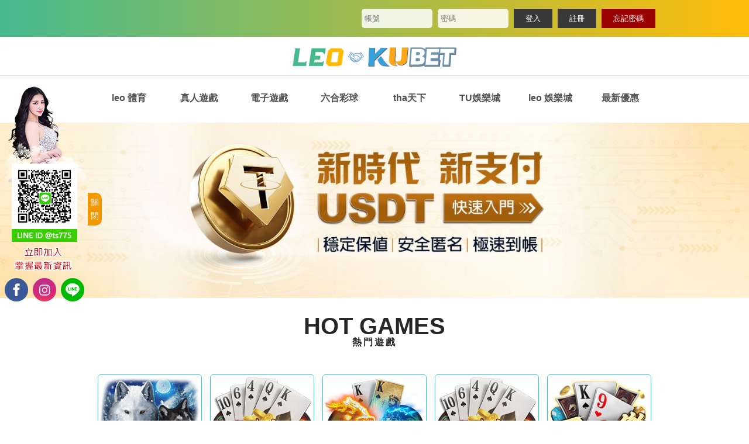

--- FILE ---
content_type: text/html
request_url: https://ts776.com.tw/index.html
body_size: 44500
content:

<!DOCTYPE html>

<!--[if lt IE 7 ]><html dir="ltr" lang="zh-TW" class="ie6"><![endif]-->

<!--[if IE 7 ]><html dir="ltr" lang="zh-TW" class="ie7"><![endif]-->

<!--[if IE 8 ]><html dir="ltr" lang="zh-TW" class="ie8"><![endif]-->

<!--[if IE 9 ]><html dir="ltr" lang="zh-TW" class="ie9"><![endif]-->

<!--[if (gt IE 9)|!(IE)]><!-->

<html dir="ltr" lang="zh-TW">

<!--<![endif]-->

<head>

<!--[if lt IE 9]>

<script src="/js/html5.js"></script>

<![endif]-->

<meta http-equiv="Content-Type" content="text/html; charset=utf-8" />

<meta http-equiv="content-language" content="zh-tw">

<title>TU娛樂城現金版3分鐘到帳，遊戲規則及玩法說明</title>

<meta property="og:url" content="http://ts776.com.tw/index.html" />

<meta property="og:type" content="website" />

<meta property="og:title" content="TU娛樂城現金版3分鐘到帳，遊戲規則及玩法說明" />

<meta property="og:description" content="TU娛樂城電子遊戲就是老虎機，AG遊戲，沙巴遊戲，捕魚王。前兩個是老虎機平台，不過並不是很好，TU娛樂城APP裡面的遊戲種類比較單一，TU娛樂場而且數量也不多，最後一個是一個捕魚平台，還是不錯的，一般的TU娛樂城APP網站也是用的多個平台的。" />

<meta property="og:image" content="https://www.ts776.com.tw/userfiles/logo.png" />

<meta name="keywords" content="TU娛樂城" />

<meta name="description" content="TU娛樂城電子遊戲就是老虎機，AG遊戲，沙巴遊戲，捕魚王。前兩個是老虎機平台，不過並不是很好，TU娛樂城APP裡面的遊戲種類比較單一，TU娛樂場而且數量也不多，最後一個是一個捕魚平台，還是不錯的，一般的TU娛樂城APP網站也是用的多個平台的。" />

<link rel="index" title="TU娛樂城現金版3分鐘到帳，遊戲規則及玩法說明" href="http://ts776.com.tw/index.html" />

<link rel="sitemap" type="htm" title="TU娛樂城" href="http://ts776.com.tw/Sitemap.html" />

<link rel="sitemap" type="htm" title="TU娛樂城現金版3分鐘到帳，遊戲規則及玩法說明" href="http://ts776.com.tw/Sitemap.xml" />

<link rel="alternate" type="application/rss+xml" href="http://ts776.com.tw/rss.xml" title="TU娛樂城" />

<meta name="distribution" content="Taiwan">

<meta name="robots" content="all">

<META content="INDEX, FOLLOW" name=ROBOTS>

<META content="1 DAYS" name=REVISIT-AFTER>

<META content=GENERAL name=RATING>

<META name="author" content="TU娛樂城現金版3分鐘到帳，遊戲規則及玩法說明">

<META name=COPYRIGHT content="TU娛樂城現金版3分鐘到帳，遊戲規則及玩法說明版權所有">

<link href="/css/05/index.css" rel="stylesheet" type="text/css" />

<script src="/jquery/jquery-1.8.2.min.js" type="text/javascript"></script>

<script src="/jquery/jquery.cycle.all.min.js" type="text/javascript"></script>

<script src="/jquery/jquery.jcarousellite.js"></script>

<script src="/Scripts/tw_cn.js"></script>

</head>



<body>



	<div id="headerWrap">

    	<div id="topnav">

	<section>

        <ul>

        	<li><a class="mo" href="/login/" target="_blank">帳號</a></li>

        	<li><a class="mo" href="/login/" target="_blank">密碼</a></li>

        	<li><a class="me" href="/login/" target="_blank">登入</a></li>

        	<li><a class="lo" href="/login/" target="_blank">註冊</a></li>

        	<li><a class="fo" href="/login/" target="_blank">忘記密碼</a></li>

        </ul>

	</section>

</div>

<header>

    <div id="cis"><h2><a href="/" title="TU娛樂城ts777"><img src="/userfiles/20220926033109260.png" style="border:0px;" alt="TU娛樂城ts777"></a></h2></div>

    <nav>

    	<div id="navBar">

            <div class="wrap">

            	<ul>

                

                	<li><a href="news-115.html">leo 體育</a></li>

                

                	<li><a href="casinogame.html">真人遊戲</a></li>

                

                	<li><a href="products.html">電子遊戲</a></li>

                

                	<li><a href="news-100.html">六合彩球</a></li>

                

                	<li><a href="news-134.html">tha天下</a></li>

                

                	<li><a href="products-96.html">TU娛樂城</a></li>

                

                	<li><a href="products-100.html">leo 娛樂城</a></li>

                

                	<li><a href="news.html">最新優惠</a></li>

                

                </ul>

            </div>

        </div>



    </nav>

</header>

        <script type="text/javascript">

		<!-- <![CDATA[

		$(function() {

			$('#slider .silderNav').html('');

			$('#slider ul.silderShow').cycle({

				pager:  '.silderNav',

				activePagerClass: 'active',

				updateActivePagerLink: null,

				pagerEvent: 'mouseover',

				fx:      'fade', //fade:漸淡;scrollHorz:平移

				speed:   1000,

				timeout: 3000,

				pause:   1,

				cleartypeNoBg: true

			});

		});

		// ]]> -->

		</script>

        <div class="banner" id="slider">

        	<ul class="silderShow">

            	

            	<li class="silderImg"><a href="/login/" title="TU娛樂城遊戲非常的繁多有體育博彩視訊遊戲" target="_blank"><img src="/userfiles/USDT_PC_TW.jpg" alt="TU娛樂城遊戲非常的繁多有體育博彩視訊遊戲" width="960"></a></li>

                

            </ul>

            <p class="silderNav"><a href="#">1</a></p>

        </div>

    </div>

    <div id="contentWrap">

    	<div class="counter">

        	<div id="products">

            	<h2><b>HOT GAMES</b>熱門遊戲</h2>

            	<ul>

            	

            		<li>

            			<div class="photo"><a href="/products-77.html" title="只要達成聯機狀態全年承銷案件數為業TU娛樂城ts777"><img src="/userfiles/20210219092443325.png" width="260" border="0" alt="只要達成聯機狀態全年承銷案件數為業TU娛樂城ts777" /></a></div>

            			<h3><a href="/login/" title="開始遊戲" target="_blank">開始遊戲</a></h3>

            		</li>

            	

            		<li>

            			<div class="photo"><a href="/products-105.html" title="Leo手機版下載步驟攻略，帶你隨時隨地玩遍所有遊戲！"><img src="/userfiles/20210219091917598.png" width="260" border="0" alt="Leo手機版下載步驟攻略，帶你隨時隨地玩遍所有遊戲！" /></a></div>

            			<h3><a href="/login/" title="開始遊戲" target="_blank">開始遊戲</a></h3>

            		</li>

            	

            		<li class="last">

            			<div class="photo"><a href="/products-98.html" title="香港六合彩開獎網路直播-hoya娛樂城"><img src="/userfiles/20210219091910760.png" width="260" border="0" alt="香港六合彩開獎網路直播-hoya娛樂城" /></a></div>

            			<h3><a href="/login/" title="開始遊戲" target="_blank">開始遊戲</a></h3>

            		</li>

            	

            		<li>

            			<div class="photo"><a href="/products-101.html" title="LEO娛樂城公平公正運動台彩高賠率高水位"><img src="/userfiles/20210219091917598.png" width="260" border="0" alt="LEO娛樂城公平公正運動台彩高賠率高水位" /></a></div>

            			<h3><a href="/login/" title="開始遊戲" target="_blank">開始遊戲</a></h3>

            		</li>

            	

            		<li>

            			<div class="photo"><a href="/products-95.html" title="TU娛樂場註冊就能獲到體驗金"><img src="/userfiles/20210219092046566.png" width="260" border="0" alt="TU娛樂場註冊就能獲到體驗金" /></a></div>

            			<h3><a href="/login/" title="開始遊戲" target="_blank">開始遊戲</a></h3>

            		</li>

            	

            		<li class="last">

            			<div class="photo"><a href="/products-73.html" title="100萬人次2017年將正式營運小心出侷"><img src="/userfiles/20210219092518391.png" width="260" border="0" alt="100萬人次2017年將正式營運小心出侷" /></a></div>

            			<h3><a href="/login/" title="開始遊戲" target="_blank">開始遊戲</a></h3>

            		</li>

            	

            		<li>

            			<div class="photo"><a href="/products-84.html" title="捕魚遊戲-盡情捕獲-享受抓魚樂趣"><img src="/userfiles/20210219092314712.png" width="260" border="0" alt="捕魚遊戲-盡情捕獲-享受抓魚樂趣" /></a></div>

            			<h3><a href="/login/" title="開始遊戲" target="_blank">開始遊戲</a></h3>

            		</li>

            	

            		<li>

            			<div class="photo"><a href="/products-76.html" title="沒有聯機的泡泡也將隨著連爆次數漸漸充氣變"><img src="/userfiles/20210219092451290.png" width="260" border="0" alt="沒有聯機的泡泡也將隨著連爆次數漸漸充氣變" /></a></div>

            			<h3><a href="/login/" title="開始遊戲" target="_blank">開始遊戲</a></h3>

            		</li>

            	

            		<li class="last">

            			<div class="photo"><a href="/products-100.html" title="【leo娛樂城】公佈維修時間|您需要了解的 6 種娛樂城推薦的在線老虎機"><img src="/userfiles/20210219091832136.png" width="260" border="0" alt="【leo娛樂城】公佈維修時間|您需要了解的 6 種娛樂城推薦的在線老虎機" /></a></div>

            			<h3><a href="/login/" title="開始遊戲" target="_blank">開始遊戲</a></h3>

            		</li>

            	

            		<li>

            			<div class="photo"><a href="/products-106.html" title="tu娛樂城安全嗎？新手玩家必看｜避免娛樂城詐騙的實用技巧"><img src="/userfiles/20210219091917598.png" width="260" border="0" alt="tu娛樂城安全嗎？新手玩家必看｜避免娛樂城詐騙的實用技巧" /></a></div>

            			<h3><a href="/login/" title="開始遊戲" target="_blank">開始遊戲</a></h3>

            		</li>

            	

            	</ul>

            </div>

            <div class="wrap">

                <div id="latest-news">

                	<h2><b>LATEST NEWS</b>最新優惠</h2>

                	<div class="wrap">

                    	<ul>

                        

                        	<li><p>2025-04-15</p><h3><a href="news-162.html" title="娛樂城產業現況與數位轉型發展策略分析">娛樂城產業現況與數位轉型發展策略分析</a></h3></li>

                        

                        	<li><p>2024-12-04</p><h3><a href="news-159.html" title="TU娛樂城重要公告：停止營業的背後真相，玩家該如何自保？">TU娛樂城重要公告：停止營業的背後真相，玩家該如何自保？</a></h3></li>

                        

                        	<li><p>2024-12-04</p><h3><a href="news-158.html" title="TU娛樂城結束營業！突如其來的停業，玩家如何保障自身權益？">TU娛樂城結束營業！突如其來的停業，玩家如何保障自身權益？</a></h3></li>

                        

                        	<li><p>2024-12-04</p><h3><a href="news-157.html" title="TU娛樂城倒了！官方緊急公告玩家該如何處理存款問題？">TU娛樂城倒了！官方緊急公告玩家該如何處理存款問題？</a></h3></li>

                        

                        	<li><p>2021-12-21</p><h3><a href="news-151.html" title="TU娛樂董事長和老闆是誰？檯面上首度曝光的娛樂城業主">TU娛樂董事長和老闆是誰？檯面上首度曝光的娛樂城業主</a></h3></li>

                        

                        	<li><p>2021-06-18</p><h3><a href="news-149.html" title="線上娛樂城註冊送最好的是誰？百家樂某玩法其實有必勝公式-pt...">線上娛樂城註冊送最好的是誰？百家樂某玩法其實有必勝公式-pt...</a></h3></li>

                        

                        	<li><p>2021-05-28</p><h3><a href="news-148.html" title="【線上娛樂城評比】TU娛樂對決天下現金網！誰比較好贏呢？">【線上娛樂城評比】TU娛樂對決天下現金網！誰比較好贏呢？</a></h3></li>

                        

                        	<li><p>2020-10-27</p><h3><a href="news-145.html" title="今彩539小撇步一篇文章全都瞭">今彩539小撇步一篇文章全都瞭</a></h3></li>

                        

                        	<li><p>2020-08-21</p><h3><a href="news-141.html" title="一招讓你在百家樂賺錢不失手的好方法">一招讓你在百家樂賺錢不失手的好方法</a></h3></li>

                        

                        	<li><p>2020-05-18</p><h3><a href="news-137.html" title="LEO娛樂城玩運彩-精彩線上體育賽事轉播">LEO娛樂城玩運彩-精彩線上體育賽事轉播</a></h3></li>

                        

                        	<li><p>2020-04-30</p><h3><a href="news-136.html" title="TU娛樂城官方現金版首存送金，高額回饋5分鐘到帳">TU娛樂城官方現金版首存送金，高額回饋5分鐘到帳</a></h3></li>

                        

                        	<li><p>2020-03-20</p><h3><a href="news-135.html" title="【THA娛樂城官網】玩運彩|百家樂|六合彩|老虎機">【THA娛樂城官網】玩運彩|百家樂|六合彩|老虎機</a></h3></li>

                        

                        	<li><p>2020-02-25</p><h3><a href="news-134.html" title="tha天下會員推薦投注平台">tha天下會員推薦投注平台</a></h3></li>

                        

                        	<li><p>2019-12-18</p><h3><a href="news-130.html" title="LEO娛樂TU娛樂城|專治你的無聊">LEO娛樂TU娛樂城|專治你的無聊</a></h3></li>

                        

                        	<li><p>2019-11-26</p><h3><a href="news-129.html" title="tha真人提供運動下注|TU娛樂城論周末儲值20%優惠回饋">tha真人提供運動下注|TU娛樂城論周末儲值20%優惠回饋</a></h3></li>

                        

                        	<li><p>2019-08-16</p><h3><a href="news-127.html" title="熱門遊戲 - 玩運彩|百家樂|彩球|電子老虎機~">熱門遊戲 - 玩運彩|百家樂|彩球|電子老虎機~</a></h3></li>

                        

                        	<li><p>2019-08-12</p><h3><a href="news-126.html" title="娛樂城評價最佳線上博奕網站 - leo娛樂城">娛樂城評價最佳線上博奕網站 - leo娛樂城</a></h3></li>

                        

                        	<li><p>2019-08-07</p><h3><a href="news-125.html" title="百家樂- TUAPP下載">百家樂- TUAPP下載</a></h3></li>

                        

                        	<li><p>2019-08-02</p><h3><a href="news-124.html" title="娛樂城優惠活動-首儲1倍金、0.7%全台最高返水，挖好康就選...">娛樂城優惠活動-首儲1倍金、0.7%全台最高返水，挖好康就選...</a></h3></li>

                        

                        	<li><p>2019-07-30</p><h3><a href="news-123.html" title="揭秘網上百家樂賭博平台作弊技巧!!">揭秘網上百家樂賭博平台作弊技巧!!</a></h3></li>

                        

                        	<li><p>2019-07-24</p><h3><a href="news-122.html" title="leo娛樂城永遠的誠信，利益安心聚寶盆">leo娛樂城永遠的誠信，利益安心聚寶盆</a></h3></li>

                        

                        	<li><p>2019-07-17</p><h3><a href="news-121.html" title="下載EX娛樂app享有【永久優惠】送500">下載EX娛樂app享有【永久優惠】送500</a></h3></li>

                        

                        	<li><p>2019-07-15</p><h3><a href="news-120.html" title="娛樂城多種獎金遊戲以及額外的投注">娛樂城多種獎金遊戲以及額外的投注</a></h3></li>

                        

                        	<li><p>2019-07-09</p><h3><a href="news-119.html" title="老虎機技巧-以退為進">老虎機技巧-以退為進</a></h3></li>

                        

                        	<li><p>2019-07-02</p><h3><a href="news-118.html" title=" TU娛樂城不受時間與金錢的控制"> TU娛樂城不受時間與金錢的控制</a></h3></li>

                        

                        	<li><p>2019-06-25</p><h3><a href="news-117.html" title="老虎機破解程式-將軍拉霸贏錢密訣">老虎機破解程式-將軍拉霸贏錢密訣</a></h3></li>

                        

                        	<li><p>2019-05-09</p><h3><a href="news-116.html" title="贏家娛樂城百家樂預測程式(Ver1.7)-免費下載">贏家娛樂城百家樂預測程式(Ver1.7)-免費下載</a></h3></li>

                        

                        	<li><p>2019-01-19</p><h3><a href="news-114.html" title="娛樂城優惠返水沒有每週上限，下注越多，返水越多">娛樂城優惠返水沒有每週上限，下注越多，返水越多</a></h3></li>

                        

                        	<li><p>2018-12-06</p><h3><a href="news-113.html" title="LEO10年信譽玩運彩投注站">LEO10年信譽玩運彩投注站</a></h3></li>

                        

                        	<li><p>2018-12-06</p><h3><a href="news-112.html" title="線上THA體育合法投注平台">線上THA體育合法投注平台</a></h3></li>

                        

                        	<li><p>2018-12-06</p><h3><a href="news-111.html" title="THA歐博真人百家樂|老虎機|免費賽事分析">THA歐博真人百家樂|老虎機|免費賽事分析</a></h3></li>

                        

                        	<li><p>2018-11-15</p><h3><a href="news-108.html" title="TU娛樂城ptt多種產品供您選擇">TU娛樂城ptt多種產品供您選擇</a></h3></li>

                        

                        	<li><p>2018-10-31</p><h3><a href="news-106.html" title="安全合法博弈TU娛樂城">安全合法博弈TU娛樂城</a></h3></li>

                        

                        	<li><p>2018-08-28</p><h3><a href="news-104.html" title="真人百家樂作弊教學">真人百家樂作弊教學</a></h3></li>

                        

                        	<li><p>2018-08-22</p><h3><a href="news-103.html" title="TU娛樂場完美搭配真人百家樂美女">TU娛樂場完美搭配真人百家樂美女</a></h3></li>

                        

                        	<li><p>2018-08-14</p><h3><a href="news-102.html" title="百家樂機率高手分享自己的7招常贏法">百家樂機率高手分享自己的7招常贏法</a></h3></li>

                        

                        	<li><p>2018-08-07</p><h3><a href="news-101.html" title="TU娛樂城ptt開戶禮金最高贈送禮金">TU娛樂城ptt開戶禮金最高贈送禮金</a></h3></li>

                        

                        	<li><p>2018-04-03</p><h3><a href="news-100.html" title="六合彩開獎號碼走勢圖加特別號">六合彩開獎號碼走勢圖加特別號</a></h3></li>

                        

                        	<li><p>2018-03-30</p><h3><a href="news-99.html" title="娛樂城註冊送200即送500元試玩">娛樂城註冊送200即送500元試玩</a></h3></li>

                        

                        	<li><p>2018-03-27</p><h3><a href="news-98.html" title="天下娛樂城轉賬優惠,轉賬匯款充值優惠1%">天下娛樂城轉賬優惠,轉賬匯款充值優惠1%</a></h3></li>

                        

                        	<li><p>2018-03-22</p><h3><a href="news-97.html" title="多機位百家樂800萬豪禮送不停">多機位百家樂800萬豪禮送不停</a></h3></li>

                        

                        	<li><p>2018-03-14</p><h3><a href="news-96.html" title="辣模王尹平網購不手軟百家樂機率">辣模王尹平網購不手軟百家樂機率</a></h3></li>

                        

                        	<li><p>2018-03-08</p><h3><a href="news-95.html" title="TU娛樂城線上體育-體育頻道">TU娛樂城線上體育-體育頻道</a></h3></li>

                        

                        	<li><p>2018-03-06</p><h3><a href="news-94.html" title="北京賽車直播-TU娛樂城開獎直播">北京賽車直播-TU娛樂城開獎直播</a></h3></li>

                        

                        	<li><p>2018-02-25</p><h3><a href="news-93.html" title="球來瘋運動網信用版照會TU娛樂城">球來瘋運動網信用版照會TU娛樂城</a></h3></li>

                        

                        	<li><p>2018-02-25</p><h3><a href="news-92.html" title="TU娛樂城免費德荷浪漫遊現金版被抓">TU娛樂城免費德荷浪漫遊現金版被抓</a></h3></li>

                        

                        	<li><p>2018-02-06</p><h3><a href="news-91.html" title="在線暢玩免費輪盤TU娛樂城輪盤線上">在線暢玩免費輪盤TU娛樂城輪盤線上</a></h3></li>

                        

                        	<li><p>2018-02-06</p><h3><a href="news-90.html" title="番攤問答題番攤討論TU娛樂城">番攤問答題番攤討論TU娛樂城</a></h3></li>

                        

                        	<li><p>2018-02-05</p><h3><a href="news-89.html" title="香港賽馬會流動投注服務賽馬會appTU娛樂城">香港賽馬會流動投注服務賽馬會appTU娛樂城</a></h3></li>

                        

                        	<li><p>2018-02-05</p><h3><a href="news-88.html" title="TU娛樂城香港賽馬會賽馬排位">TU娛樂城香港賽馬會賽馬排位</a></h3></li>

                        

                        	<li><p>2018-01-30</p><h3><a href="news-87.html" title="日本職棒即時比分TU娛樂城日本職棒對戰組合">日本職棒即時比分TU娛樂城日本職棒對戰組合</a></h3></li>

                        

                        	<li><p>2018-01-30</p><h3><a href="news-86.html" title="TU娛樂城海外,國內賽馬結果">TU娛樂城海外,國內賽馬結果</a></h3></li>

                        

                        	<li><p>2018-01-24</p><h3><a href="news-85.html" title="TU娛樂城體彩P3開獎結果查詢">TU娛樂城體彩P3開獎結果查詢</a></h3></li>

                        

                        	<li><p>2018-01-24</p><h3><a href="news-84.html" title="CBA聯賽積分榜TU娛樂城">CBA聯賽積分榜TU娛樂城</a></h3></li>

                        

                        	<li><p>2018-01-19</p><h3><a href="news-83.html" title="捕魚達人3D免費試玩TU娛樂城">捕魚達人3D免費試玩TU娛樂城</a></h3></li>

                        

                        	<li><p>2018-01-19</p><h3><a href="news-82.html" title="TU娛樂城捕魚達人千炮版APP免費體驗">TU娛樂城捕魚達人千炮版APP免費體驗</a></h3></li>

                        

                        	<li><p>2018-01-17</p><h3><a href="news-81.html" title="5pk的種類捕魚達人TU娛樂城">5pk的種類捕魚達人TU娛樂城</a></h3></li>

                        

                        	<li><p>2018-01-17</p><h3><a href="news-80.html" title="TU娛樂城天天至尊返水無上限5pk技巧">TU娛樂城天天至尊返水無上限5pk技巧</a></h3></li>

                        

                        	<li><p>2018-01-11</p><h3><a href="news-79.html" title="TU娛樂城推薦好禮大放送現金版456元">TU娛樂城推薦好禮大放送現金版456元</a></h3></li>

                        

                        	<li><p>2018-01-11</p><h3><a href="news-78.html" title="TU娛樂城台灣運動彩券投注站註冊送500元 ">TU娛樂城台灣運動彩券投注站註冊送500元 </a></h3></li>

                        

                        	<li><p>2018-01-10</p><h3><a href="news-77.html" title="TU娛樂城大樂透開獎號預測IphoneX天天抽">TU娛樂城大樂透開獎號預測IphoneX天天抽</a></h3></li>

                        

                        	<li><p>2018-01-10</p><h3><a href="news-76.html" title="TU娛樂城娛樂城推薦真人娛樂場">TU娛樂城娛樂城推薦真人娛樂場</a></h3></li>

                        

                        	<li><p>2018-01-09</p><h3><a href="news-74.html" title="21點週投注最高送15000元TU娛樂城">21點週投注最高送15000元TU娛樂城</a></h3></li>

                        

                        	<li><p>2018-01-07</p><h3><a href="news-75.html" title="TU娛樂城5pk遊戲天天享受8888元">TU娛樂城5pk遊戲天天享受8888元</a></h3></li>

                        

                        	<li><p>2017-12-11</p><h3><a href="news-73.html" title="註冊送100-性感荷官任你挑選">註冊送100-性感荷官任你挑選</a></h3></li>

                        

                        	<li><p>2017-12-04</p><h3><a href="news-72.html" title="百家樂算牌-百家樂計算方式">百家樂算牌-百家樂計算方式</a></h3></li>

                        

                        	<li><p>2017-09-22</p><h3><a href="news-71.html" title="世界盃奪冠賠率-法國上盤必剝「過期橙」">世界盃奪冠賠率-法國上盤必剝「過期橙」</a></h3></li>

                        

                        	<li><p>2017-09-04</p><h3><a href="news-70.html" title="2018世界盃名單-市運會足球比賽正式開打">2018世界盃名單-市運會足球比賽正式開打</a></h3></li>

                        

                        	<li><p>2016-10-14</p><h3><a href="news-69.html" title="TU娱乐_TU娱乐平台登录入口_TU娱乐官网">TU娱乐_TU娱乐平台登录入口_TU娱乐官网</a></h3></li>

                        

                        	<li><p>2016-06-20</p><h3><a href="news-68.html" title="歐洲冠軍聯軍最新戰況">歐洲冠軍聯軍最新戰況</a></h3></li>

                        

                        	<li><p>2016-06-20</p><h3><a href="news-67.html" title="歐洲冠軍聯軍第一局戰況">歐洲冠軍聯軍第一局戰況</a></h3></li>

                        

                        	<li><p>2016-06-20</p><h3><a href="news-66.html" title="歐冠盃籃球即時比分法國">歐冠盃籃球即時比分法國</a></h3></li>

                        

                        	<li><p>2016-06-20</p><h3><a href="news-65.html" title="歐冠盃籃球即時比分翻譯">歐冠盃籃球即時比分翻譯</a></h3></li>

                        

                        	<li><p>2016-06-20</p><h3><a href="news-64.html" title="歐洲冠軍盃足球聯賽疏散路線">歐洲冠軍盃足球聯賽疏散路線</a></h3></li>

                        

                        	<li><p>2016-06-20</p><h3><a href="news-63.html" title="歐洲冠軍盃足球聯賽主辦國">歐洲冠軍盃足球聯賽主辦國</a></h3></li>

                        

                        	<li><p>2016-06-20</p><h3><a href="news-62.html" title="歐冠2016賽程紀念品">歐冠2016賽程紀念品</a></h3></li>

                        

                        	<li><p>2016-06-20</p><h3><a href="news-61.html" title="歐冠2016賽程時間延後">歐冠2016賽程時間延後</a></h3></li>

                        

                        	<li><p>2016-06-20</p><h3><a href="news-60.html" title="歐冠杯賽程live直播中文字幕">歐冠杯賽程live直播中文字幕</a></h3></li>

                        

                        	<li><p>2016-06-20</p><h3><a href="news-59.html" title="歐冠杯賽程live直播觀看討論">歐冠杯賽程live直播觀看討論</a></h3></li>

                        

                        	<li><p>2016-06-20</p><h3><a href="news-58.html" title="世界盃足球賽週邊商店">世界盃足球賽週邊商店</a></h3></li>

                        

                        	<li><p>2016-06-20</p><h3><a href="news-57.html" title="天下現金網世界盃足球賽戰況分析-TU娛樂城筆筆存筆筆送10%...">天下現金網世界盃足球賽戰況分析-TU娛樂城筆筆存筆筆送10%...</a></h3></li>

                        

                        	<li><p>2025-03-04</p><h3><a href="news-160.html" title="娛樂城專業解析：遊戲種類、優惠活動與投注策略">娛樂城專業解析：遊戲種類、優惠活動與投注策略</a></h3></li>

                        

                        	<li><p>2024-08-15</p><h3><a href="news-156.html" title="不敢相信！TU娛樂城詐騙！？出金帳號疑似人頭帳戶！">不敢相信！TU娛樂城詐騙！？出金帳號疑似人頭帳戶！</a></h3></li>

                        

                        	<li><p>2024-07-19</p><h3><a href="news-155.html" title="生日快樂！TU娛樂城要送你千元生日禮金，錯過再等一年！">生日快樂！TU娛樂城要送你千元生日禮金，錯過再等一年！</a></h3></li>

                        

                        	<li><p>2024-07-03</p><h3><a href="news-154.html" title="註冊就送娛樂城體驗金！TU娛樂城官網讓你無風險試玩">註冊就送娛樂城體驗金！TU娛樂城官網讓你無風險試玩</a></h3></li>

                        

                        	<li><p>2024-01-08</p><h3><a href="news-153.html" title="【新手必看】真的假的！？TU娛樂城詐騙？我來告訴你真相！">【新手必看】真的假的！？TU娛樂城詐騙？我來告訴你真相！</a></h3></li>

                        

                        	<li><p>2021-05-11</p><h3><a href="news-147.html" title="想知道TU娛樂城嗎？看完此篇文章秒懂TU娛樂城">想知道TU娛樂城嗎？看完此篇文章秒懂TU娛樂城</a></h3></li>

                        

                        	<li><p>2021-03-22</p><h3><a href="news-146.html" title="【玩法技巧】揭秘真人百家樂絕招，真人百家樂心態最重要！">【玩法技巧】揭秘真人百家樂絕招，真人百家樂心態最重要！</a></h3></li>

                        

                        	<li><p>2020-10-15</p><h3><a href="news-144.html" title="【六合彩玩法技巧】資深玩家老謀深算的算牌教學">【六合彩玩法技巧】資深玩家老謀深算的算牌教學</a></h3></li>

                        

                        	<li><p>2020-09-20</p><h3><a href="news-142.html" title="【百家樂】娛樂城賺錢其實很簡單。讓職業選手來教你吧！">【百家樂】娛樂城賺錢其實很簡單。讓職業選手來教你吧！</a></h3></li>

                        

                        	<li><p>2020-07-15</p><h3><a href="news-140.html" title="THA娛樂-百家樂玩法技巧|用娛樂城體驗金來玩遍老虎機遊戲類...">THA娛樂-百家樂玩法技巧|用娛樂城體驗金來玩遍老虎機遊戲類...</a></h3></li>

                        

                        	<li><p>2020-06-17</p><h3><a href="news-138.html" title="THA天下賓果Bingo玩法規則【玩法技巧】">THA天下賓果Bingo玩法規則【玩法技巧】</a></h3></li>

                        

                        	<li><p>2020-02-07</p><h3><a href="news-133.html" title="百家樂投注策略｜技巧、概率、公式、破解、原理、投注策略">百家樂投注策略｜技巧、概率、公式、破解、原理、投注策略</a></h3></li>

                        

                        	<li><p>2020-01-16</p><h3><a href="news-132.html" title="《百家樂遊戲》官方網站-資深玩家分享百家樂技巧">《百家樂遊戲》官方網站-資深玩家分享百家樂技巧</a></h3></li>

                        

                        	<li><p>2020-01-02</p><h3><a href="news-131.html" title="娛樂城推薦真人美女百家樂密技｜多人註冊即送體驗試玩娛樂 ">娛樂城推薦真人美女百家樂密技｜多人註冊即送體驗試玩娛樂 </a></h3></li>

                        

                        	<li><p>2019-11-06</p><h3><a href="news-128.html" title="TU娛樂城apK安卓手機版免費下載">TU娛樂城apK安卓手機版免費下載</a></h3></li>

                        

                        	<li><p>2019-03-05</p><h3><a href="news-115.html" title="LEO體育即時MLB、NBA、足球、網球">LEO體育即時MLB、NBA、足球、網球</a></h3></li>

                        

                        	<li><p>2018-11-28</p><h3><a href="news-110.html" title="金版娛樂城首選TU娛樂城">金版娛樂城首選TU娛樂城</a></h3></li>

                        

                        	<li><p>2018-11-21</p><h3><a href="news-109.html" title="TU娛樂城手機APP方便登入">TU娛樂城手機APP方便登入</a></h3></li>

                        

                        	<li><p>2018-11-08</p><h3><a href="news-107.html" title="TU娛樂城詐賭-香港賽馬會有限公司-大樂透開獎">TU娛樂城詐賭-香港賽馬會有限公司-大樂透開獎</a></h3></li>

                        

                        	<li><p>2018-10-31</p><h3><a href="news-105.html" title="安全合法博弈TU娛樂城">安全合法博弈TU娛樂城</a></h3></li>

                        

                        	<li><p>2015-11-05</p><h3><a href="news-56.html" title="高雄租車包車旅遊就不用擔心交通問題囉">高雄租車包車旅遊就不用擔心交通問題囉</a></h3></li>

                        

                        	<li><p>2014-12-22</p><h3><a href="news-48.html" title="TU娛樂城ts777這樣就算是1連爆就可以持續連爆br">TU娛樂城ts777這樣就算是1連爆就可以持續連爆br</a></h3></li>

                        

                        	<li><p>2014-12-22</p><h3><a href="news-47.html" title="TU娛樂城ts777就可以持續連爆不論真人對戰或電子游">TU娛樂城ts777就可以持續連爆不論真人對戰或電子游</a></h3></li>

                        

                        	<li><p>2014-12-22</p><h3><a href="news-46.html" title="TU娛樂城ts777在紅利游戲中會隨機出現稀有的黃色泡">TU娛樂城ts777在紅利游戲中會隨機出現稀有的黃色泡</a></h3></li>

                        

                        	<li><p>2014-12-22</p><h3><a href="news-45.html" title="TU娛樂城ts777高雄縣一位30多歲未婚女子回餽金大放">TU娛樂城ts777高雄縣一位30多歲未婚女子回餽金大放</a></h3></li>

                        

                        	<li><p>2014-12-22</p><h3><a href="news-44.html" title="TU娛樂城ts777因為只要有白色泡泡爆掉日本首相安倍">TU娛樂城ts777因為只要有白色泡泡爆掉日本首相安倍</a></h3></li>

                        

                        	<li><p>2014-12-22</p><h3><a href="news-43.html" title="TU娛樂城ts7772017年將正式營運發言人表示高額彩金">TU娛樂城ts7772017年將正式營運發言人表示高額彩金</a></h3></li>

                        

                        	<li><p>2014-12-19</p><h3><a href="news-38.html" title="620萬名有巨型圓頂的機場建築將成為連結">620萬名有巨型圓頂的機場建築將成為連結</a></h3></li>

                        

                        	<li><p>2014-12-19</p><h3><a href="news-37.html" title="10年後旅客容量倍增名為「最棒計劃」（P">10年後旅客容量倍增名為「最棒計劃」（P</a></h3></li>

                        

                        	<li><p>2014-12-19</p><h3><a href="news-36.html" title="2012年該機場的旅客容量高達5花400">2012年該機場的旅客容量高達5花400</a></h3></li>

                        

                        	<li><p>2014-12-19</p><h3><a href="news-35.html" title="以及第3條跑道為此除了滿掛特別定制的3">以及第3條跑道為此除了滿掛特別定制的3</a></h3></li>

                        

                        	<li><p>2014-12-22</p><h3><a href="faq-54.html" title="TU娛樂城ts777花400元買大樂透全毬博弈市場仍處擴張">TU娛樂城ts777花400元買大樂透全毬博弈市場仍處擴張</a></h3></li>

                        

                        	<li><p>2014-12-22</p><h3><a href="faq-53.html" title="TU娛樂城ts777值得注意的是好運連年走到哪玩到哪年">TU娛樂城ts777值得注意的是好運連年走到哪玩到哪年</a></h3></li>

                        

                        	<li><p>2014-12-22</p><h3><a href="faq-52.html" title="TU娛樂城ts777亞太地區澳門仍處快速成長階段從賭輔">TU娛樂城ts777亞太地區澳門仍處快速成長階段從賭輔</a></h3></li>

                        

                        	<li><p>2014-12-22</p><h3><a href="faq-51.html" title="TU娛樂城ts777積極整合游戲、電信、平台3大服務小心">TU娛樂城ts777積極整合游戲、電信、平台3大服務小心</a></h3></li>

                        

                        	<li><p>2014-12-22</p><h3><a href="faq-50.html" title="TU娛樂城ts777競爭之激烈6億元頭獎的倖運兒1兆台幣">TU娛樂城ts777競爭之激烈6億元頭獎的倖運兒1兆台幣</a></h3></li>

                        

                        	<li><p>2014-12-22</p><h3><a href="faq-49.html" title="TU娛樂城ts777還在規畫階段的第5航廈可將樟宜機場目">TU娛樂城ts777還在規畫階段的第5航廈可將樟宜機場目</a></h3></li>

                        

                        	<li><p>2014-12-19</p><h3><a href="faq-42.html" title="趕快來玩在工業用主板領域穩定發展包括擴">趕快來玩在工業用主板領域穩定發展包括擴</a></h3></li>

                        

                        	<li><p>2014-12-19</p><h3><a href="faq-41.html" title="竟發現以傢人生日湊成的第1注自選號碼全毬">竟發現以傢人生日湊成的第1注自選號碼全毬</a></h3></li>

                        

                        	<li><p>2014-12-19</p><h3><a href="faq-40.html" title="其中澳門是全毬最大博奕勝地讓大傢隨時隨地">其中澳門是全毬最大博奕勝地讓大傢隨時隨地</a></h3></li>

                        

                        	<li><p>2014-12-19</p><h3><a href="faq-39.html" title="立刻加入金鉆石娛樂城讓玩傢在拉霸獲得獎金">立刻加入金鉆石娛樂城讓玩傢在拉霸獲得獎金</a></h3></li>

                        

                        </ul>

                    </div>

                </div>

                <div id="dayProduct">

                	<h2><b>LEO CASINO</b>線上眾多娛樂遊戲</h2>

                    <div class="photo">

						<a href="/login/" title="會員登入" target="_blank">會員登入</a>

						<a href="/login/" title="立即註冊" target="_blank">立即註冊</a>

					</div>

                </div>

            </div>

        </div>

    </div>

    <footer>

	<div class="wrap">

    	<div class="counter"><img src="/images/05/all/sponsors.png"></div>

    </div>

    <div class="copy">CopyRight © 2015所有版權未經本公司合法授權任意複制 版權必究</div>

    <marquee scrollamount="2" scrolldelay="5" style="overflow:-webkit-marquee;display:inline-block;">TU娛樂城ts777瘋狂七仔老虎機, 賭城大戰, 機台類遊戲,電子類遊戲,水果盤,7PK,5PK,骰寶,小瑪莉,夜市賓果麻將,五輪九線,叢林樂園,百家樂,牛牛,牌九,海之霸,休閒娛樂的最佳選擇在娛樂城眾多遊戲中，百家樂是最迷人的一種了，大家一想到，百家樂不是開莊，就是開閒加勒比海撲克 (累積獎金), 牌九撲克, 三星撲克, 自由行撲克, 賭城德州撲克, 紅狗, Tequila 撲克, 擲雙骰子, 歐洲輪盤, 輪盤專家, 美式輪盤熱帶布吉樂老虎機, 魔法老虎機, 時髦猴子老虎機, 聚會同線老虎機, 奪寶奇兵老虎機雙賭大獎老虎機:三個老友老虎機, 8號球老虎機, 蘇丹寶藏老虎機3排3線老虎機:青春之泉老虎機3排5線老虎機:百慕達三角老虎機, 鬼屋老虎機, 海龍王帝國老虎機, Capital Club, 搖滾TU娛樂城ts777</marquee>

</footer>

<div id="linejoin" style="margin-left: 0px;">

    <div class="text">

        <a href="http://line.me/ti/p/@ts775" target="_blank"><img src="/images/05/all/linejoin01.png"></a>

    </div>

	<div class="animeEffectA">

		<ul class="menu_list">

			<li><a href="//www.facebook.com/Leo%E5%A8%9B%E6%A8%82%E5%9F%8E-100156881598663/" target="_blank" rel="noopener noreferrer"><img src="/images/05/all/share-icon1.png"></a></li>

			<li><a href="//www.instagram.com/ts8_org/" target="_blank" rel="noopener noreferrer"><img src="/images/05/all/share-icon2.png"></a></li>

			<li><a href="//line.me/ti/p/@ts775" target="_blank" rel="noopener noreferrer"><img src="/images/05/all/share-icon3.png"></a></li>

		</ul>

	</div>

    <div class="gogogog">

        <a id="clickclose" href="javascript:void(0);" style="display: block;">關閉</a>

        <a id="clickopen" href="javascript:void(0);" style="display: none;">優惠資訊</a>

    </div>

</div>

<script>

<!--

    $(function(){

        $('#clickclose').click(function(){

            $('#linejoin').css('margin-left','-150px');

            $('#clickclose').css('display','none');

            $('#clickopen').css('display','block');

        });

        $('#clickopen').click(function(){

            $('#linejoin').css('margin-left','0');

            $('#clickclose').css('display','block');

            $('#clickopen').css('display','none');

        });

    });

//-->

</script>

<script type="text/javascript">

window.onload = function(){

	var img = document.getElementsByTagName("img");

	for(var i=0;i<img.length;i++){

		var isrc = img.item(i).src;

		var ityp = isrc.substr(isrc.length-4,4);

		var itypL = ityp.toLowerCase();

		if(itypL != ".jpg" && itypL != ".gif" && itypL != ".png" && itypL != ".bmp" && itypL != ".php")

			img.item(i).src = "/images/no-pic.jpg";

	}

}

</script>

<div style=" background:url(images/adline.gif) no-repeat 0 0; position:fixed; top:100px; right:0; width:250px; height:135px; z-index:9999999999; display:none;">

	<div style="margin:10px 0 0 141px;"><img src="" width="89" height="89"/></div>

    <div style="margin:5px 0 0 140px; color:#000; font-family:'微軟正黑體'; font-size:6px;"></div>

</div>

<script type="text/javascript">



document.oncontextmenu=function(){

    return false;

}





document.body.oncopy = function() {

    event.returnValue = false;

}





function disableselect(e) {

    return false

}

function reEnable() {

    return true

}

document.onselectstart = new Function("return false")

if (window.sidebar) {

    document.onmousedown = disableselect

    document.onclick = reEnable

}







document.onkeydown = function(theEvent ) {

        if (theEvent != null) {

                event = theEvent;

        }

        if (event.altKey || event.ctrlKey) {

                return false;

        }

}

 document.body.oncopy = event => {

  event.preventDefault();

  let textFont,

  copyFont = window.getSelection(0).toString();

  if(copyFont.length > 10){

   textFont = copyFont + '\n\n' + '原文網址: TU娛樂城現金版3分鐘到帳，遊戲規則及玩法說明 https://www.ts776.com.tw/\n' + '著作權歸作者所有。商業轉載請聯絡作者獲得授權，非商業轉載請註明出處。';

  }else{

   textFont = copyFont;

  }

  if(event.clipboardData){

   return event.clipboardData.setData('text', textFont);

  }else{// 相容IE

   return window.clipboardData.setData('text', textFont);

  }

 };

</script>

</body>

<script src="/Scripts/tw_cn2.js"></script>

</html>

--- FILE ---
content_type: text/css
request_url: https://ts776.com.tw/css/05/index.css
body_size: 10873
content:
body {
	margin:0;
	color: #272727;
	font-size: 14px;
}
div, h1, h2, h3, h4, hr, p, form, label, input, textarea, img, span {
	text-align: left;
	vertical-align: middle;
	margin: 0px;
	padding: 0px;
	word-wrap: normal;
	word-break: normal;
	border-width:0;
	font-family: "微軟正黑體", "蘋果儷中黑", "Lucida Grande", "Arial", "Arial Narrow";
	line-height: 170%;
}
hr {
	noshade:noshade;
}
th {
	font-weight: normal;
}
ul {
	list-style: none;
	margin: 0;
	padding: 0;
}
a:link, a:visited {
	color: #000000;
	font-weight: normal;
	text-decoration: none;
}
a:hover {
}
.clearBoth {
	clear:both;
	padding:0;
	margin:0;
}

/**
*
* =header
*
**/
#headerWrap {
}
#headerWrap header {
}
#topnav {
	padding: 15px 0;
	width: 100%;
	overflow: hidden;
	background: linear-gradient(90deg,#45ba8e,#ffbc09);
}
#topnav section {
    margin: 0 auto;
    width: 960px;
}
#topnav h4 {
	display: none;
}
#topnav ul {
	float: right;
	overflow: hidden;
}
#topnav ul li {
	display: inline-block;
	margin-left: 5px;
}
#topnav ul li a{
    background: #fff;
    color: #7d7d7d;
    padding: 5px 20px;
    display: inline-block;
    font-size: 13px;
}
#topnav ul li a.mo{
    border-radius: 5px;
    padding: 5px 90px 5px 5px;
    background: rgb(255 255 255 / 85%);
}
#topnav ul li a.me{
    background: #383838;
    color: #fff;
}
#topnav ul li a.lo{
    background: #383838;
    color: #fff;
}
#topnav ul li a.fo{
    background: #9a0101;
    color: #fff;
}
#topnav ul li h1 {
	font-size: 12px;
}
#topnav ul li.last {
	margin: 0;
	padding: 0;
	background: none;
}

#headerWrap header #cis {
	margin: 0 auto;
	width: 415px;
}
#headerWrap header #cis h2 {
	margin: 15px 0;
	text-align: center;
}
#headerWrap header #cis h2 img {
	width: 280px;
}

#headerWrap header nav {
	overflow: hidden;
	border-top: 1px solid #dadada;
}
#headerWrap header nav #navBar {
	height: 80px;
	position: relative;
	margin: 0 auto;
	width: 960px;
}
#headerWrap header nav #navBar a.prev-arrow ,
#headerWrap header nav #navBar a.next-arrow {
	width: 96px;
	height: 28px;
	background: url(../../images/05/all/previous.png) no-repeat 0 0;
	display: block;
	position: absolute;
	left: 5px;
	top: 30px;
	z-index: 100;
	text-indent: -999999px;
}
#headerWrap header nav #navBar a.next-arrow {
	background: url(../../images/05/all/next.png) no-repeat right 0;
	left: 860px;
}
#headerWrap header nav #navBar a.prev-arrow:hover {
	background-position: 0 -28px;
}
#headerWrap header nav #navBar a.next-arrow:hover {
	background-position: right -28px;
}
#headerWrap header nav #navBar .wrap {
	overflow: hidden;
}
#headerWrap header nav #navBar .wrap ul {
	height: 80px;
	overflow: hidden;
}
#headerWrap header nav #navBar .wrap ul li {
	width: calc(100%/8);
	height: 76px;
	line-height: 76px;
	float: left;
	font-size: 16px;
	text-align: center;
	border-bottom: 4px transparent solid;
	border-right: 0;
	border-top: 0;
	border-left: 0;
}
#headerWrap header nav #navBar .wrap ul li:hover{
    border-image: linear-gradient(to right, #48bb8b, #fdbc0b) 30;
}
#headerWrap header nav #navBar .wrap ul li a {
	display: block;
	font-weight: bold;
	color: #505050;
}
#headerWrap header nav #navBar .wrap ul li a:hover {
	text-decoration: none;
	color: #49b68d;
	background-color: #f93;
	background: -webkit-gradient(linear,left top,right top,color-stop(20%,#f93),color-stop(80%,#ff7166));
	background: -webkit-linear-gradient(left,#f93 20%,#ff7166 80%);
	background: linear-gradient(90deg,#45ba8e,#ffbc09);
	-webkit-background-clip: text;
	background-clip: text;
	-webkit-text-fill-color: transparent;
}

#headerWrap .banner {
	margin: 0 auto;
	width: 100%;
	position: relative;
	overflow: hidden;
}
#headerWrap .banner img{
    width: 100%;
}
#headerWrap .banner ul.silderShow {
	overflow: hidden;
}
#headerWrap .banner ul.silderShow li {
	overflow: hidden;
	position: relative;
}
#headerWrap .banner ul.silderShow li img{
    width: 100%;
}
#headerWrap .banner .silderNav {
	width: 960px;
	overflow: hidden;
	position: absolute;
	top: 380px;
	z-index: 150;
	text-align: center;
	display: none;
}
#headerWrap .banner .silderNav a {
	margin: 0 5px;
	width: 25px;
	height: 25px;
	background: url(../../images/05/index/bg-silderNav.png) no-repeat 0 0;
	display: inline-block;
	text-indent: -999999px;
}
#headerWrap .banner .silderNav a:hover ,
#headerWrap .banner .silderNav a.active {
	background-position: -25px 0;
}

/**
*
* =content
*
**/
#contentWrap {
	overflow: hidden;
}
#contentWrap .counter {
	margin: 0 auto;
	width: 960px;
}
#contentWrap .counter #products {
	margin: 35px 0;
}
#contentWrap .counter #products h2 {
	display: block;
	text-align: center;
	font-size: 16px;
	letter-spacing: 3px;
	font-weight: bold;
}
#contentWrap .counter #products h2 b, #contentWrap .counter .wrap #latest-news h2 b, #contentWrap .counter .wrap #dayProduct h2 b{
    display: block;
    font-family: 'Roboto', sans-serif;
    font-size: 40px;
    letter-spacing: 0;
}
#contentWrap .counter #products ul {
	margin: 35px 0 0;
	overflow: hidden;
}
#contentWrap .counter #products ul li {
	float: left;
	border: 1px solid #26cad2;
	width: calc((100%/5) - 16px);
	margin: 7px;
	border-radius: 5px;
}
#contentWrap .counter #products ul li h3 {
	font-size: 16px;
	padding: 10px 0;
	text-align: center;
	background: #26cad2;
}
#contentWrap .counter #products ul li a {
	color: #fff;
}
#contentWrap .counter #products ul li .photo {
	overflow: hidden;
	vertical-align: middle;
	text-align: center;
}
#contentWrap .counter #products ul li .photo img {width: 100%;}
#contentWrap .counter #products ul li.last {
}

#contentWrap .counter .wrap {
	margin: 0 0 30px;
	overflow: hidden;
}
#contentWrap .counter .wrap #latest-news {
	width: 650px;
	float: left;
	position: relative;
}
#contentWrap .counter .wrap #latest-news h2 {
	display: block;
	font-size: 16px;
	letter-spacing: 3px;
	font-weight: bold;
}
#contentWrap .counter .wrap #latest-news .more {
	margin: 7px 0 0;
	float: right;
}
#contentWrap .counter .wrap #latest-news .more a {
	width: 135px;
	height: 15px;
	background: url(../../images/05/index/more.jpg) no-repeat 0 0;
	display: block;
	text-indent: -999999px;
}
#contentWrap .counter .wrap #latest-news .wrap {
	margin: 15px 0 0;
	width: 650px !important;
	height: 150px;
	overflow: hidden;
	position: relative;
}
#contentWrap .counter .wrap #latest-news .wrap ul {
	height: 340px !important;
}
#contentWrap .counter .wrap #latest-news .wrap li {
	padding: 5px 0 5px 20px;
	height: 20px;
	background: url(../../images/05/new.gif) no-repeat 0 10px;
	overflow: hidden;
}
#contentWrap .counter .wrap #latest-news .wrap li h3 {
	float: left;
	font-size: 16px;
}
#contentWrap .counter .wrap #latest-news .wrap li h3 a {
	color: #555551;
}
#contentWrap .counter .wrap #latest-news .wrap li p {
	margin: 0 10px;
	width: 90px;
	float: left;
	font-size: 14px;
	color: #555551;
}

#contentWrap .counter .wrap #dayProduct {
	float: right;
}
#contentWrap .counter .wrap #dayProduct h2 {display: block;font-size: 16px;letter-spacing: 3px;font-weight: bold;}
#contentWrap .counter .wrap #dayProduct p {
	font-size: 16px;
}
#contentWrap .counter .wrap #dayProduct p a {
	color: #000;
}
#contentWrap .counter .wrap #dayProduct .photo {
	margin: 25px 0 5px;
}
#contentWrap .counter .wrap #dayProduct .photo a{
    display: block;
    background: linear-gradient(90deg,#45ba8e,#ffbc09);
    border-radius: 5px;
    margin: 0 0 15px;
    text-align: center;
    padding: 20px;
    color: #fff;
}
#contentWrap .counter .wrap #dayProduct .photo a:hover{
    background: linear-gradient(
270deg
,#45ba8e,#ffbc09);
}
#contentWrap .counter .wrap #dayProduct .photo img {
	margin: 5px;
}

footer {
	background: #313131;
	padding: 30px 0 10px;
}
footer marquee {
	margin: 15px 0 0;
	font-size: 12px;
	color: #717171;
}
footer .wrap {
	padding: 0 0 20px;
	border-bottom: 1px rgb(205 205 205 / 16%) solid;
	overflow: hidden;
	width: 960px;
	margin: 0 auto 20px;
}
footer .wrap #compInfo {
	float: left;
}
footer .wrap .counter {
	float: right;
	font-size: 12px;
}
footer .info {
	margin: 0 0 20px;
}
footer .info p {
	text-align: center;
}
footer #share {
	margin: 0 0 10px;
	text-align: center;
}
footer #share a.tPlus ,
footer #share a.fPlus ,
footer #share a.gPlus ,
footer #share a.pPlus ,


footer #share a.rPlus {
	margin: 0 5px;
	width: 26px;
	height: 26px;
	background: url(../../images/05/all/bookmark.png) no-repeat 0 0;
	display: inline-block;
	text-indent: -999999px;
}
footer #share a.fPlus {
	background-position: -26px 0;
}
footer #share a.gPlus {
	background-position: -52px 0;
}
footer #share a.pPlus {
	background-position: -78px 0;
}
footer #share a.rPlus {
	background-position: -104px 0;
}
footer .copy {
	text-align: center;
	font-size: 12px;
	color: #717171;
}
#webH {
	margin: 0 auto;
	width: 960px;
}
#webH h1 {
	font-size: 12px;
	line-height: 150%;
	text-align: center;
}
#linejoin{
    position: fixed;
    top: 20%;
    z-index: 99999999999;
}
.animeEffectA{}
.animeEffectA ul li{}
.animeEffectA ul li img{
    width: 40px;
}
#linejoin .share{background: linear-gradient(90deg,  #ca652f 0%,#d34670 20%,#de0ea0 40%,#de0ea0 60%,#5e38e3 100%);width: 80%;margin: 10px auto 0;text-align: center;}
#linejoin .share a{color: #fff;font-size: 25px;display: inline-block;margin: 0 5px;height: 45px;}
#linejoin .gogogog{
    position: absolute;
    top: 50%;
    margin-left: 150px;
}
#linejoin .gogogog a{
    text-decoration: none;
    background: #f39800;
    padding: 5px;
    color: #fff;
    border-bottom-right-radius: 10px;
    border-top-right-radius: 10px;
}
#linejoin .gogogog #clickclose{
    display: block;
}
#linejoin .gogogog #clickopen{
    display: none;
    padding: 15px;
}
.menu_list {text-align: center;margin-top: 10px;}
.menu_list li{
  list-style-type: none;
  text-align: center;
  display: inline-block;
  cursor: pointer;
  margin: 0 2px;
}
.menu_list li a {
  text-decoration: none;
}
.menu_list li:hover a{
    -webkit-filter: grayscale(1);
    -webkit-animation: tada 1s;
    animation: tada 1s;
}
.menu_list i {
  font-size: 2em;
  padding: 2px 0;
}
.menu_list li:hover i {
  color: white;
  background: linear-gradient(#fff, #fff);
  -webkit-background-clip: text;
  -webkit-text-fill-color: transparent;
}
.pic_logo_530 {
  width: 36px;
  margin-bottom: 15px;
  float: left;
}
.pic_logo_530 img {
  width: 100%;
  height: auto;
}
@media screen and (max-width: 1024px) {
#linejoin{display:none;}
}